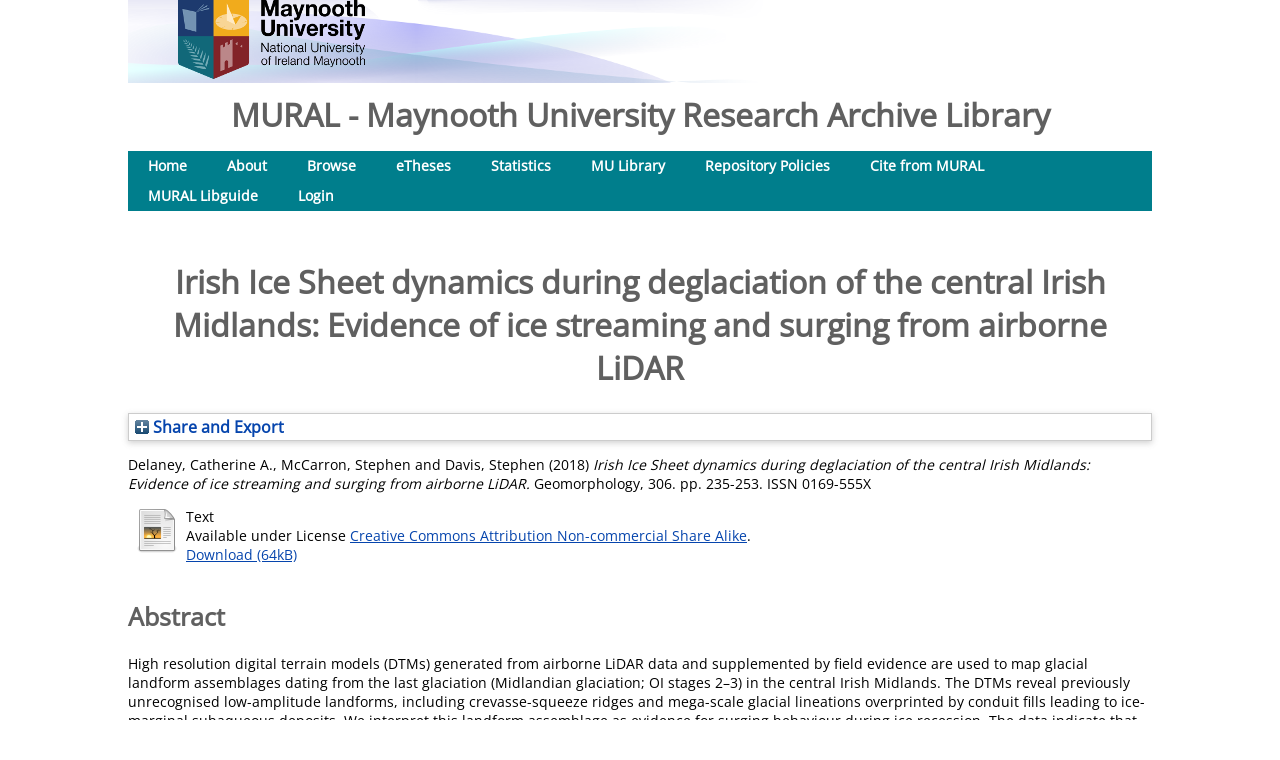

--- FILE ---
content_type: text/html; charset=utf-8
request_url: https://mural.maynoothuniversity.ie/id/eprint/13127/
body_size: 36819
content:
<!DOCTYPE html>
<html xmlns="http://www.w3.org/1999/xhtml">
  <head>
    <meta http-equiv="X-UA-Compatible" content="IE=edge" />
    <title> Irish Ice Sheet dynamics during deglaciation of the central Irish Midlands: Evidence of ice streaming and surging from airborne LiDAR  - MURAL - Maynooth University Research Archive Library </title>
    <link rel="icon" href="/favicon.ico" type="image/x-icon" />
    <link rel="shortcut icon" href="/favicon.ico" type="image/x-icon" />
    <meta name="eprints.eprintid" content="13127" />
<meta name="eprints.rev_number" content="7" />
<meta name="eprints.eprint_status" content="archive" />
<meta name="eprints.userid" content="282" />
<meta name="eprints.dir" content="disk0/00/01/31/27" />
<meta name="eprints.datestamp" content="2020-07-21 14:27:17" />
<meta name="eprints.lastmod" content="2025-03-05 12:45:21" />
<meta name="eprints.status_changed" content="2020-07-21 14:27:17" />
<meta name="eprints.type" content="article" />
<meta name="eprints.metadata_visibility" content="show" />
<meta name="eprints.creators_name" content="Delaney, Catherine A." />
<meta name="eprints.creators_name" content="McCarron, Stephen" />
<meta name="eprints.creators_name" content="Davis, Stephen" />
<meta name="eprints.title" content="Irish Ice Sheet dynamics during deglaciation of the central Irish Midlands:
Evidence of ice streaming and surging from airborne LiDAR" />
<meta name="eprints.ispublished" content="pub" />
<meta name="eprints.divisions" content="dept_geo" />
<meta name="eprints.keywords" content="LiDAR;
Ireland;
Crevasse-squeeze ridges;
Ice surging;" />
<meta name="eprints.abstract" content="High resolution digital terrain models (DTMs) generated from airborne LiDAR data and supplemented by field
evidence are used to map glacial landform assemblages dating from the last glaciation (Midlandian glaciation;
OI stages 2–3) in the central Irish Midlands. The DTMs reveal previously unrecognised low-amplitude landforms,
including crevasse-squeeze ridges and mega-scale glacial lineations overprinted by conduit fills leading to
ice-marginal subaqueous deposits. We interpret this landform assemblage as evidence for surging behaviour
during ice recession. The data indicate that two separate phases of accelerated ice flow were followed by ice
sheet stagnation during overall deglaciation. The second surge event was followed by a subglacial outburst
flood, forming an intricate esker and crevasse-fill network. The data provide the first clear evidence that ice
flow direction was eastward along the eastern watershed of the Shannon River basin, at odds with previous
models, and raise the possibility that an ice stream existed in this area. Our work demonstrates the potential
for airborne LiDAR surveys to produce detailed paleoglaciological reconstructions and to enhance our
understanding of complex palaeo-ice sheet dynamics." />
<meta name="eprints.date" content="2018" />
<meta name="eprints.date_type" content="published" />
<meta name="eprints.publisher" content="Elsevier" />
<meta name="eprints.id_number" content="10.1016/j.geomorph.2018.01.011 0169-555" />
<meta name="eprints.full_text_status" content="public" />
<meta name="eprints.publication" content="Geomorphology" />
<meta name="eprints.volume" content="306" />
<meta name="eprints.pagerange" content="235-253" />
<meta name="eprints.refereed" content="TRUE" />
<meta name="eprints.issn" content="0169-555X" />
<meta name="eprints.related_url_url" content="https://www.journals.elsevier.com/geomorphology/" />
<meta name="eprints.related_url_type" content="pub" />
<meta name="eprints.citation" content="  Delaney, Catherine A., McCarron, Stephen and Davis, Stephen  (2018) Irish Ice Sheet dynamics during deglaciation of the central Irish Midlands: Evidence of ice streaming and surging from airborne LiDAR.  Geomorphology, 306.  pp. 235-253.  ISSN 0169-555X     " />
<meta name="eprints.document_url" content="https://mural.maynoothuniversity.ie/id/eprint/13127/1/SM_geography_Irish%20Ice.htm" />
<link href="http://purl.org/DC/elements/1.0/" rel="schema.DC" />
<meta name="DC.relation" content="https://mural.maynoothuniversity.ie/id/eprint/13127/" />
<meta name="DC.title" content="Irish Ice Sheet dynamics during deglaciation of the central Irish Midlands:
Evidence of ice streaming and surging from airborne LiDAR" />
<meta name="DC.creator" content="Delaney, Catherine A." />
<meta name="DC.creator" content="McCarron, Stephen" />
<meta name="DC.creator" content="Davis, Stephen" />
<meta name="DC.description" content="High resolution digital terrain models (DTMs) generated from airborne LiDAR data and supplemented by field
evidence are used to map glacial landform assemblages dating from the last glaciation (Midlandian glaciation;
OI stages 2–3) in the central Irish Midlands. The DTMs reveal previously unrecognised low-amplitude landforms,
including crevasse-squeeze ridges and mega-scale glacial lineations overprinted by conduit fills leading to
ice-marginal subaqueous deposits. We interpret this landform assemblage as evidence for surging behaviour
during ice recession. The data indicate that two separate phases of accelerated ice flow were followed by ice
sheet stagnation during overall deglaciation. The second surge event was followed by a subglacial outburst
flood, forming an intricate esker and crevasse-fill network. The data provide the first clear evidence that ice
flow direction was eastward along the eastern watershed of the Shannon River basin, at odds with previous
models, and raise the possibility that an ice stream existed in this area. Our work demonstrates the potential
for airborne LiDAR surveys to produce detailed paleoglaciological reconstructions and to enhance our
understanding of complex palaeo-ice sheet dynamics." />
<meta name="DC.publisher" content="Elsevier" />
<meta name="DC.date" content="2018" />
<meta name="DC.type" content="Article" />
<meta name="DC.type" content="PeerReviewed" />
<meta name="DC.format" content="text" />
<meta name="DC.language" content="en" />
<meta name="DC.rights" content="cc_by_nc_sa" />
<meta name="DC.identifier" content="https://mural.maynoothuniversity.ie/id/eprint/13127/1/SM_geography_Irish%20Ice.htm" />
<meta name="DC.identifier" content="  Delaney, Catherine A., McCarron, Stephen and Davis, Stephen  (2018) Irish Ice Sheet dynamics during deglaciation of the central Irish Midlands: Evidence of ice streaming and surging from airborne LiDAR.  Geomorphology, 306.  pp. 235-253.  ISSN 0169-555X     " />
<meta name="DC.relation" content="10.1016/j.geomorph.2018.01.011 0169-555" />
<!-- Highwire Press meta tags -->
<meta name="citation_title" content="Irish Ice Sheet dynamics during deglaciation of the central Irish Midlands:
Evidence of ice streaming and surging from airborne LiDAR" />
<meta name="citation_author" content="Delaney, Catherine A." />
<meta name="citation_author" content="McCarron, Stephen" />
<meta name="citation_author" content="Davis, Stephen" />
<meta name="citation_publication_date" content="2018" />
<meta name="citation_online_date" content="2020/07/21" />
<meta name="citation_journal_title" content="Geomorphology" />
<meta name="citation_issn" content="0169-555X" />
<meta name="citation_volume" content="306" />
<meta name="citation_firstpage" content="235" />
<meta name="citation_lastpage" content="253" />
<meta name="citation_pdf_url" content="https://mural.maynoothuniversity.ie/id/eprint/13127/1/SM_geography_Irish%20Ice.htm" />
<meta name="citation_date" content="2018" />
<meta name="citation_cover_date" content="2018" />
<meta name="citation_publisher" content="Elsevier" />
<meta name="citation_abstract" content="High resolution digital terrain models (DTMs) generated from airborne LiDAR data and supplemented by field
evidence are used to map glacial landform assemblages dating from the last glaciation (Midlandian glaciation;
OI stages 2–3) in the central Irish Midlands. The DTMs reveal previously unrecognised low-amplitude landforms,
including crevasse-squeeze ridges and mega-scale glacial lineations overprinted by conduit fills leading to
ice-marginal subaqueous deposits. We interpret this landform assemblage as evidence for surging behaviour
during ice recession. The data indicate that two separate phases of accelerated ice flow were followed by ice
sheet stagnation during overall deglaciation. The second surge event was followed by a subglacial outburst
flood, forming an intricate esker and crevasse-fill network. The data provide the first clear evidence that ice
flow direction was eastward along the eastern watershed of the Shannon River basin, at odds with previous
models, and raise the possibility that an ice stream existed in this area. Our work demonstrates the potential
for airborne LiDAR surveys to produce detailed paleoglaciological reconstructions and to enhance our
understanding of complex palaeo-ice sheet dynamics." />
<meta name="citation_language" content="en" />
<meta name="citation_keywords" content="LiDAR; ; Ireland; ; Crevasse-squeeze ridges; ; Ice surging" />
<!-- PRISM meta tags -->
<link href="https://www.w3.org/submissions/2020/SUBM-prism-20200910/" rel="schema.prism" />
<meta name="prism.dateReceived" content="2020-07-21T14:27:17" />
<meta name="prism.modificationDate" content="2025-03-05T12:45:21" />
<meta name="prism.pageRange" content="235-253" />
<meta name="prism.startingPage" content="235" />
<meta name="prism.endingPage" content="253" />
<meta name="prism.issn" content="0169-555X" />
<meta name="prism.publicationName" content="Geomorphology" />
<meta name="prism.volume" content="306" />
<meta name="prism.keyword" content="LiDAR" />
<meta name="prism.keyword" content="" />
<meta name="prism.keyword" content="Ireland" />
<meta name="prism.keyword" content="" />
<meta name="prism.keyword" content="Crevasse-squeeze ridges" />
<meta name="prism.keyword" content="" />
<meta name="prism.keyword" content="Ice surging" />
<link href="https://mural.maynoothuniversity.ie/id/eprint/13127/" rel="canonical" />
<link title="Data Cite XML" type="application/xml; charset=utf-8" href="https://mural.maynoothuniversity.ie/cgi/export/eprint/13127/DataCiteXML/mu-eprint-13127.xml" rel="alternate" />
<link title="HTML Citation" type="text/html; charset=utf-8" href="https://mural.maynoothuniversity.ie/cgi/export/eprint/13127/HTML/mu-eprint-13127.html" rel="alternate" />
<link title="EP3 XML with Files Embedded" type="application/vnd.eprints.data+xml; charset=utf-8; files=&quot;base64&quot;" href="https://mural.maynoothuniversity.ie/cgi/export/eprint/13127/XMLFiles/mu-eprint-13127.xml" rel="alternate" />
<link title="EP3 XML" type="application/vnd.eprints.data+xml; charset=utf-8" href="https://mural.maynoothuniversity.ie/cgi/export/eprint/13127/XML/mu-eprint-13127.xml" rel="alternate" />
<link title="Grid (abstract)" href="https://mural.maynoothuniversity.ie/cgi/export/eprint/13127/Grid/mu-eprint-13127.txt" rel="alternate" />
<link title="Dublin Core" type="text/plain; charset=utf-8" href="https://mural.maynoothuniversity.ie/cgi/export/eprint/13127/DC/mu-eprint-13127.txt" rel="alternate" />
<link title="MPEG-21 DIDL" type="text/xml; charset=utf-8" href="https://mural.maynoothuniversity.ie/cgi/export/eprint/13127/DIDL/mu-eprint-13127.xml" rel="alternate" />
<link title="ASCII Citation" type="text/plain; charset=utf-8" href="https://mural.maynoothuniversity.ie/cgi/export/eprint/13127/Text/mu-eprint-13127.txt" rel="alternate" />
<link title="JSON" type="application/json; charset=utf-8" href="https://mural.maynoothuniversity.ie/cgi/export/eprint/13127/JSON/mu-eprint-13127.js" rel="alternate" />
<link title="OPENAIRE" type="application/xml; charset=utf-8" href="https://mural.maynoothuniversity.ie/cgi/export/eprint/13127/OPENAIRE/mu-eprint-13127.xml" rel="alternate" />
<link title="Simple Metadata" type="text/plain; charset=utf-8" href="https://mural.maynoothuniversity.ie/cgi/export/eprint/13127/Simple/mu-eprint-13127.txt" rel="alternate" />
<link title="OpenURL ContextObject in Span" type="text/plain; charset=utf-8" href="https://mural.maynoothuniversity.ie/cgi/export/eprint/13127/COinS/mu-eprint-13127.txt" rel="alternate" />
<link title="EndNote" type="text/plain; charset=utf-8" href="https://mural.maynoothuniversity.ie/cgi/export/eprint/13127/EndNote/mu-eprint-13127.enw" rel="alternate" />
<link title="Multiline CSV (Staff)" type="text/csv; charset=utf-8" href="https://mural.maynoothuniversity.ie/cgi/export/eprint/13127/MultilineCSV/mu-eprint-13127.csv" rel="alternate" />
<link title="BibTeX" type="text/plain; charset=utf-8" href="https://mural.maynoothuniversity.ie/cgi/export/eprint/13127/BibTeX/mu-eprint-13127.bib" rel="alternate" />
<link title="RDF+N3" type="text/n3" href="https://mural.maynoothuniversity.ie/cgi/export/eprint/13127/RDFN3/mu-eprint-13127.n3" rel="alternate" />
<link title="Multiline CSV" type="text/csv; charset=utf-8" href="https://mural.maynoothuniversity.ie/cgi/export/eprint/13127/CSV/mu-eprint-13127.csv" rel="alternate" />
<link title="Atom" type="application/atom+xml;charset=utf-8" href="https://mural.maynoothuniversity.ie/cgi/export/eprint/13127/Atom/mu-eprint-13127.xml" rel="alternate" />
<link title="METS" type="text/xml; charset=utf-8" href="https://mural.maynoothuniversity.ie/cgi/export/eprint/13127/METS/mu-eprint-13127.xml" rel="alternate" />
<link title="Refer" type="text/plain" href="https://mural.maynoothuniversity.ie/cgi/export/eprint/13127/Refer/mu-eprint-13127.refer" rel="alternate" />
<link title="RDF+N-Triples" type="text/plain" href="https://mural.maynoothuniversity.ie/cgi/export/eprint/13127/RDFNT/mu-eprint-13127.nt" rel="alternate" />
<link title="RDF+XML" type="application/rdf+xml" href="https://mural.maynoothuniversity.ie/cgi/export/eprint/13127/RDFXML/mu-eprint-13127.rdf" rel="alternate" />
<link title="OpenURL ContextObject" type="text/xml; charset=utf-8" href="https://mural.maynoothuniversity.ie/cgi/export/eprint/13127/ContextObject/mu-eprint-13127.xml" rel="alternate" />
<link title="MODS" type="text/xml; charset=utf-8" href="https://mural.maynoothuniversity.ie/cgi/export/eprint/13127/MODS/mu-eprint-13127.xml" rel="alternate" />
<link title="Reference Manager" type="text/plain" href="https://mural.maynoothuniversity.ie/cgi/export/eprint/13127/RIS/mu-eprint-13127.ris" rel="alternate" />
<link href="https://mural.maynoothuniversity.ie/" rel="Top" />
    <link href="https://mural.maynoothuniversity.ie/sword-app/servicedocument" rel="Sword" />
    <link href="https://mural.maynoothuniversity.ie/id/contents" rel="SwordDeposit" />
    <link href="https://mural.maynoothuniversity.ie/cgi/search" type="text/html" rel="Search" />
    <link title="MURAL - Maynooth University Research Archive Library " href="https://mural.maynoothuniversity.ie/cgi/opensearchdescription" type="application/opensearchdescription+xml" rel="Search" />
    <script type="text/javascript" src="https://www.google.com/jsapi">
//padder
</script><script type="text/javascript">
// <![CDATA[
google.charts.load("current", {packages:["corechart", "geochart"]});
// ]]></script><script type="text/javascript">
// <![CDATA[
var eprints_http_root = "https://mural.maynoothuniversity.ie";
var eprints_http_cgiroot = "https://mural.maynoothuniversity.ie/cgi";
var eprints_oai_archive_id = "mural.maynoothuniversity.ie";
var eprints_logged_in = false;
var eprints_logged_in_userid = 0; 
var eprints_logged_in_username = ""; 
var eprints_logged_in_usertype = ""; 
var eprints_lang_id = "en";
// ]]></script>
    <style type="text/css">.ep_logged_in { display: none }</style>
    <link href="/style/auto-3.4.6.css?1768498072" type="text/css" rel="stylesheet" />
    <script type="text/javascript" src="/javascript/auto-3.4.6.js?1762773531">
//padder
</script>
    <!--[if lte IE 6]>
        <link rel="stylesheet" type="text/css" href="/style/ie6.css" />
   <![endif]-->
    <meta name="Generator" content="EPrints 3.4.6" />
    <meta http-equiv="Content-Type" content="text/html; charset=UTF-8" />
    <meta http-equiv="Content-Language" content="en" />
    
  </head>
  <body>
    
     <div class="ep_tm_header ep_noprint">
    <!--RU  replace the following div to point to University rather than eprints home page  
         <div class="ep_tm_site_logo">
           <a href="{$config{frontpage}}" title="{phrase('archive_name')}">
            <img alt="{phrase('archive_name')}" src="{$config{rel_path}}{$config{site_logo}}"/>
          </a>
        </div> 
     RU -->
   <!--RU new div to poin to university home page-->
      <div class="ep_tm_site_logo">
        <!--img alt="OA week" src="{$config{rel_path}}/images/OAWeek2018BannerOriginal.png"/-->
        <a href="http://www.maynoothuniversity.ie" title="Maynooth University">
          <img alt="Maynooth University" src="/images/sitelogo.png" />
        </a>
      </div> <!--RU new div ends-->
     
     <!--RU <ul> the menu bar has been moved to the page content rather than part of pagetop	
      </ul> -->
<!--RU the search box and login stagtus is commented out here as it will be placed only in the index page-->
    <!-- <table class="ep_tm_searchbar">
        <tr>
          <td align="left">
            <epc:pin ref="login_status"/>
          </td>
          <td align="right" style="white-space: nowrap">
            <epc:pin ref="languages"/>
            <form method="get" accept-charset="utf-8" action="{$config{http_cgiurl}}/search" style="display:inline">
              <input class="ep_tm_searchbarbox" size="20" type="text" name="q"/>
              <input class="ep_tm_searchbarbutton" value="{phrase('lib/searchexpression:action_search')}" type="submit" name="_action_search"/>
              <input type="hidden" name="_action_search" value="Search"/>
              <input type="hidden" name="_order" value="bytitle"/>
              <input type="hidden" name="basic_srchtype" value="ALL"/>
              <input type="hidden" name="_satisfyall" value="ALL"/>
            </form>
          </td>
        </tr>
      </table>-->
 <!--RU hiding of search box and status bar ends-->
  </div>
<!--RU add archive neme here to bring it above menu bar--> 
<h1 align="left">MURAL - Maynooth University Research Archive Library </h1> 
<!--RU archive name add ends-->
 <div>
  <div class="ep_tm_page_content">          
<!--RU bring in the menu bar here except search box which will be put in the index.xpage-->
   <ul class="ep_tm_menu">
        <li>
          <a href="https://mural.maynoothuniversity.ie">
            Home
          </a>
        </li>
        <li>
          <a href="https://mural.maynoothuniversity.ie/information.html">
            About
          </a>
        </li>
        <li>
          <a href="https://mural.maynoothuniversity.ie/view/" menu="ep_tm_menu_browse">
            Browse
          </a>
          <ul id="ep_tm_menu_browse" style="display:none;">
            <li>
              <a href="https://mural.maynoothuniversity.ie/view/year/">
                Browse by 
                Year
              </a>
            </li>
       <!--RU commenting out subject view since we do not have it-->
             <!--li>
               <a href="{$config{http_url}}/view/subjects/">
                <epc:phrase ref="bin/generate_views:indextitleprefix"/>
                <epc:phrase ref="viewname_eprint_subjects"/>
              </a>
            </li-->
       <!--RU comment end-->
            <li>
              <a href="https://mural.maynoothuniversity.ie/view/divisions/">
                Browse by 
                Academic Unit
              </a>
            </li>
            <li>
              <a href="https://mural.maynoothuniversity.ie/view/creators/">
                Browse by 
                Author
              </a>
            </li>
          </ul>
        </li>
        <!--RU adding one li for ethesis-->
        <li>
            <a href="https://mural.maynoothuniversity.ie/ethesis/">
              eTheses
          </a>
        </li>
        <!--RU li for ethesis ends-->
        <!--RU adding one li for IRstat-->
        <li>
            <a href="https://mural.maynoothuniversity.ie/cgi/stats/report/">
              Statistics
          </a>
        </li>
        <!--RU li for IRstat ends-->
        <!--RU addition for MU library link-->
        <li>
            <a href="https://www.maynoothuniversity.ie/library">
              MU Library
          </a>
        </li>
        <!--RU li for MU Library ends-->
        <!--RU add li for repo policies-->
        <li>
            <a href="https://nuim.libguides.com/openaccess/OAMandate">
              Repository Policies
          </a>
        </li>
        <!--RU add for repo policy end-->
	 <!--RU li for Cite from MURAL-->
        <li>
           <a href="https://nuim.libguides.com/mural/citingMURAL">
              Cite from MURAL
          </a>
        </li>
     <!-- RU add for Cite from MURAL ends -->
	<!--RU for libguides-->
	 <li>
            <a href="http://nuim.libguides.com/mural">
           MURAL Libguide
          </a>
        </li>

	<!--RU libguides end-->
	<!--RU add li for login-->
	<li>
           <a href="https://mural.maynoothuniversity.ie/cgi/users/home/">
            Login	     
	   </a>	   
        </li>
      <!--RU li for login ends-->
	 
     </ul>
	
	<div>
	
	 <ul id="ep_tm_menu_tools" class="ep_tm_key_tools"></ul><!--RU need this to show the status bar when logged in. The status bar has been modified in dynamic_template.pl at /opt/eprints3/archives/nuimeprn/cfg/cfg.d-->
        
	</div>
        

	
<br /><br /> <!--RU create space between menu bar and title-->
	<!--RU the title of page goes after the menu bar-->
	 <h1 class="ep_tm_pagetitle">
          

Irish Ice Sheet dynamics during deglaciation of the central Irish Midlands:&#13;
Evidence of ice streaming and surging from airborne LiDAR


        </h1>
       <!--RU title below menu bar ends-->
<br /> <!--RU create space between title and the rest of the page-->

<!-- RU bringing in menu bar under archive name ends-->
<!--	<div> --> <!--RU a new div set to give a description about MURAL-->
<!--	  MURAL is IR of MU and St.Patrics college. -->
<!--	</div> -->
        <div class="ep_summary_content"><div class="ep_summary_content_top"><div id="ep_summary_box_1" class="ep_summary_box ep_plugin_summary_box_tools"><div class="ep_summary_box_title"><div class="ep_no_js">Share and Export</div><div id="ep_summary_box_1_colbar" class="ep_only_js" style="display: none"><a onclick="EPJS_blur(event); EPJS_toggleSlideScroll('ep_summary_box_1_content',true,'ep_summary_box_1');EPJS_toggle('ep_summary_box_1_colbar',true);EPJS_toggle('ep_summary_box_1_bar',false);return false" class="ep_box_collapse_link" href="#"><img alt="-" border="0" src="/style/images/minus.png" /> Share and Export</a></div><div id="ep_summary_box_1_bar" class="ep_only_js"><a onclick="EPJS_blur(event); EPJS_toggleSlideScroll('ep_summary_box_1_content',false,'ep_summary_box_1');EPJS_toggle('ep_summary_box_1_colbar',false);EPJS_toggle('ep_summary_box_1_bar',true);return false" class="ep_box_collapse_link" href="#"><img alt="+" border="0" src="/style/images/plus.png" /> Share and Export</a></div></div><div id="ep_summary_box_1_content" class="ep_summary_box_body" style="display: none"><div id="ep_summary_box_1_content_inner"><div style="margin-bottom: 1em" class="ep_block"><form accept-charset="utf-8" method="get" action="https://mural.maynoothuniversity.ie/cgi/export_redirect">
  <input name="eprintid" id="eprintid" value="13127" type="hidden" />
  <select name="format" aria-labelledby="box_tools_export_button">
    <option value="Text">ASCII Citation</option>
    <option value="Atom">Atom</option>
    <option value="BibTeX">BibTeX</option>
    <option value="DC">Dublin Core</option>
    <option value="XML">EP3 XML</option>
    <option value="XMLFiles">EP3 XML with Files Embedded</option>
    <option value="EndNote">EndNote</option>
    <option value="Grid">Grid (abstract)</option>
    <option value="HTML">HTML Citation</option>
    <option value="METS">METS</option>
    <option value="MODS">MODS</option>
    <option value="DIDL">MPEG-21 DIDL</option>
    <option value="CSV">Multiline CSV</option>
    <option value="MultilineCSV">Multiline CSV (Staff)</option>
    <option value="ContextObject">OpenURL ContextObject</option>
    <option value="COinS">OpenURL ContextObject in Span</option>
    <option value="RDFNT">RDF+N-Triples</option>
    <option value="RDFN3">RDF+N3</option>
    <option value="RDFXML">RDF+XML</option>
    <option value="Refer">Refer</option>
    <option value="RIS">Reference Manager</option>
    <option value="Simple">Simple Metadata</option>
    <option value="DataCiteXML">Data Cite XML</option>
    <option value="JSON">JSON</option>
    <option value="OPENAIRE">OPENAIRE</option>
  </select>
  <input id="box_tools_export_button" value="Export" class="ep_form_action_button" type="submit" />
</form></div><div class="addtoany_share_buttons"><a target="_blank" href="https://www.addtoany.com/share?linkurl=https://mural.maynoothuniversity.ie/id/eprint/13127&amp;title=Irish Ice Sheet dynamics during deglaciation of the central Irish Midlands:
Evidence of ice streaming and surging from airborne LiDAR"><img alt="Add to Any" class="ep_form_action_button" src="/images/shareicon/a2a.svg" /></a><a target="_blank" href="https://www.addtoany.com/add_to/twitter?linkurl=https://mural.maynoothuniversity.ie/id/eprint/13127&amp;linkname=Irish Ice Sheet dynamics during deglaciation of the central Irish Midlands:
Evidence of ice streaming and surging from airborne LiDAR"><img alt="Add to Twitter" class="ep_form_action_button" src="/images/shareicon/twitter.svg" /></a><a target="_blank" href="https://www.addtoany.com/add_to/facebook?linkurl=https://mural.maynoothuniversity.ie/id/eprint/13127&amp;linkname=Irish Ice Sheet dynamics during deglaciation of the central Irish Midlands:
Evidence of ice streaming and surging from airborne LiDAR"><img alt="Add to Facebook" class="ep_form_action_button" src="/images/shareicon/facebook.svg" /></a><a target="_blank" href="https://www.addtoany.com/add_to/linkedin?linkurl=https://mural.maynoothuniversity.ie/id/eprint/13127&amp;linkname=Irish Ice Sheet dynamics during deglaciation of the central Irish Midlands:
Evidence of ice streaming and surging from airborne LiDAR"><img alt="Add to Linkedin" class="ep_form_action_button" src="/images/shareicon/linkedin.svg" /></a><a target="_blank" href="https://www.addtoany.com/add_to/pinterest?linkurl=https://mural.maynoothuniversity.ie/id/eprint/13127&amp;linkname=Irish Ice Sheet dynamics during deglaciation of the central Irish Midlands:
Evidence of ice streaming and surging from airborne LiDAR"><img alt="Add to Pinterest" class="ep_form_action_button" src="/images/shareicon/pinterest.svg" /></a><a target="_blank" href="https://www.addtoany.com/add_to/email?linkurl=https://mural.maynoothuniversity.ie/id/eprint/13127&amp;linkname=Irish Ice Sheet dynamics during deglaciation of the central Irish Midlands:
Evidence of ice streaming and surging from airborne LiDAR"><img alt="Add to Email" class="ep_form_action_button" src="/images/shareicon/email.svg" /></a><a target="_blank" href="https://www.addtoany.com/add_to/mendeley?linkurl=https://mural.maynoothuniversity.ie/id/eprint/13127&amp;linkname=Irish Ice Sheet dynamics during deglaciation of the central Irish Midlands:
Evidence of ice streaming and surging from airborne LiDAR"><img alt="Add to Mendeley" class="ep_form_action_button" src="/images/shareicon/mendeley.svg" /></a></div></div></div></div></div><div class="ep_summary_content_left"></div><div class="ep_summary_content_right"></div><div class="ep_summary_content_main">

  <p style="margin-bottom: 1em">
    


    <span class="person_name">Delaney, Catherine A.</span>, <span class="person_name">McCarron, Stephen</span> and <span class="person_name">Davis, Stephen</span>
  

(2018)

<em>Irish Ice Sheet dynamics during deglaciation of the central Irish Midlands:&#13;
Evidence of ice streaming and surging from airborne LiDAR.</em>


    Geomorphology, 306.
     pp. 235-253.
     ISSN 0169-555X
  


  



  </p>

  

  

    
  
    
      
      <div>
        
          <div class="ep_summary_page_document">
            <span><a class="ep_document_link" href="https://mural.maynoothuniversity.ie/id/eprint/13127/1/SM_geography_Irish%20Ice.htm"><img alt="[thumbnail of SM_geography_Irish Ice.htm]" title="SM_geography_Irish Ice.htm" border="0" class="ep_doc_icon" src="https://mural.maynoothuniversity.ie/style/images/fileicons/text.png" /></a></span>
            <span>
              

<!-- document citation -->


<span class="ep_document_citation">
<span class="document_format">Text</span>

<!-- MU-21, minor item changes - remove filename from item view -->
<!-- <epc:if test="main"><br/><span class="document_filename"><epc:print expr="main"/></span></epc:if> -->



  <br />Available under License <a href="http://creativecommons.org/licenses/by-nc-sa/3.0/">Creative Commons Attribution Non-commercial Share Alike</a>.

</span>

<br />
              <a href="https://mural.maynoothuniversity.ie/id/eprint/13127/1/SM_geography_Irish%20Ice.htm" class="ep_document_link">Download (64kB)</a>
              
			  
			  
              
  
              <ul>
              
              </ul>
            </span>
          </div>
        
      </div>
      <div class="ep_summary_page_document"></div>
    

  

  

  
    <h2>Abstract</h2>
    <div style="text-align: left; margin: 1em auto 0em auto">High resolution digital terrain models (DTMs) generated from airborne LiDAR data and supplemented by field&#13;
evidence are used to map glacial landform assemblages dating from the last glaciation (Midlandian glaciation;&#13;
OI stages 2–3) in the central Irish Midlands. The DTMs reveal previously unrecognised low-amplitude landforms,&#13;
including crevasse-squeeze ridges and mega-scale glacial lineations overprinted by conduit fills leading to&#13;
ice-marginal subaqueous deposits. We interpret this landform assemblage as evidence for surging behaviour&#13;
during ice recession. The data indicate that two separate phases of accelerated ice flow were followed by ice&#13;
sheet stagnation during overall deglaciation. The second surge event was followed by a subglacial outburst&#13;
flood, forming an intricate esker and crevasse-fill network. The data provide the first clear evidence that ice&#13;
flow direction was eastward along the eastern watershed of the Shannon River basin, at odds with previous&#13;
models, and raise the possibility that an ice stream existed in this area. Our work demonstrates the potential&#13;
for airborne LiDAR surveys to produce detailed paleoglaciological reconstructions and to enhance our&#13;
understanding of complex palaeo-ice sheet dynamics.</div>
  

  <table style="margin-bottom: 1em; margin-top: 1em;" cellpadding="3">
    <tr>
      <th align="right">Item Type:</th>
      <td>
        Article
        
        
        
      </td>
    </tr>
    
    
      
    
      
    
      
        <tr>
          <th align="right">Keywords:</th>
          <td valign="top">LiDAR;&#13;
Ireland;&#13;
Crevasse-squeeze ridges;&#13;
Ice surging;</td>
        </tr>
      
    
      
        <tr>
          <th align="right">Academic Unit:</th>
          <td valign="top"><a href="https://mural.maynoothuniversity.ie/view/divisions/fac=5Fsoc.html">Faculty of Social Sciences</a> &gt; <a href="https://mural.maynoothuniversity.ie/view/divisions/dept=5Fgeo.html">Geography</a></td>
        </tr>
      
    
      
        <tr>
          <th align="right">Item ID:</th>
          <td valign="top">13127</td>
        </tr>
      
    
      
        <tr>
          <th align="right">Identification Number:</th>
          <td valign="top"><a target="_blank" href="https://doi.org/10.1016/j.geomorph.2018.01.011">10.1016/j.geomorph.2018.01.011</a></td>
        </tr>
      
    
      
        <tr>
          <th align="right">Depositing User:</th>
          <td valign="top">

<a href="https://mural.maynoothuniversity.ie/cgi/users/home?screen=User::View&amp;userid=282"><span class="ep_name_citation"><span class="person_name">Dr. Stephen McCarron</span></span></a>

</td>
        </tr>
      
    
      
        <tr>
          <th align="right">Date Deposited:</th>
          <td valign="top">21 Jul 2020 14:27</td>
        </tr>
      
    
      
        <tr>
          <th align="right">Journal or Publication Title:</th>
          <td valign="top">Geomorphology</td>
        </tr>
      
    
      
        <tr>
          <th align="right">Publisher:</th>
          <td valign="top">Elsevier</td>
        </tr>
      
    
      
        <tr>
          <th align="right">Refereed:</th>
          <td valign="top">Yes</td>
        </tr>
      
    
      
    
      
        <tr>
          <th align="right">Related URLs:</th>
          <td valign="top"><ul><li><a href="https://www.journals.elsevier.com/geomorphology/">Publisher</a></li></ul></td>
        </tr>
      
    

    <!-- MU-21, minor item changes - remove URI from summary page -->

    <tr> 
      <th align="right">Use Licence:</th>
      <td valign="top">This item is available under a Creative Commons Attribution Non Commercial Share Alike Licence (CC BY-NC-SA). Details of this licence are available
        <a href="https://creativecommons.org/licenses/by-nc-sa/4.0/deed.en/">here</a>
      </td>
    </tr>
  </table>

  
  

  
<h2 class="irstats2_summary_page_header">Downloads</h2>
<div class="irstats2_summary_page_container">
<p>Downloads per month over past year</p>
<div id="irstats2_summary_page_downloads" class="irstats2_graph"></div>
<!--<p style="text-align:center"><a href="#" id="irstats2_summary_page:link">View more statistics</a></p>-->
</div>
<script type="text/javascript">

	google.setOnLoadCallback( function(){ drawChart_eprint( '13127' ) } );
	
	function drawChart_eprint( irstats2_summary_page_eprintid ){ 

		/* $( 'irstats2_summary_page:link' ).setAttribute( 'href', '/cgi/stats/report/eprint/' + irstats2_summary_page_eprintid ); */

		new EPJS_Stats_GoogleGraph ( {
			'context': {
				'range':'1y',
				'set_name': 'eprint',
				'set_value': irstats2_summary_page_eprintid,
				'datatype':'downloads'
			},
			'options': {
				'container_id': 'irstats2_summary_page_downloads', 'date_resolution':'month','graph_type':'column'
			}
		} );
	}

</script>


  
<h3>Origin of downloads</h3>
<div id="irstats2_summary_page_countries" class="irstats2_google_geochart"></div>
<script type="text/javascript">
    google.setOnLoadCallback(function(){
        var irstats2_summary_page_eprintid = '13127';

        new EPJS_Stats_GoogleGeoChart ( { 
            'context': {
                'range':'1y',
                'set_name': 'eprint',
                'set_value': irstats2_summary_page_eprintid,
                'datatype':'countries'
            }, 
            'options': {
                'container_id': 'irstats2_summary_page_countries'
                } 
        } );
    }); 
</script>


  <!-- MU-21, minor item changes - move repo login below altmetric -->
  
    <div id="altmetricContainer" class="altmetric"><h2 class="altmetric_title">Altmetric Badge</h2><div style="margin-bottom: 1em" class="ep_block altmetric-div"><script src="https://d1bxh8uas1mnw7.cloudfront.net/assets/embed.js">// <!-- No script --></script><div data-doi="10.1016/j.geomorph.2018.01.011 0169-555" data-badge-details="right" data-badge-type="medium-donut" class="altmetric-embed"></div></div></div>
  

  
    <h2 id="actions">Repository Staff Only (login required)</h2>
    <dl class="ep_summary_page_actions">
    
      <dt><a href="/cgi/users/home?screen=EPrint%3A%3AView&amp;eprintid=13127"><img alt="Item control page" role="button" title="Item control page button" class="ep_form_action_icon" src="/style/images/action_view.png" /></a></dt>
      <dd>Item control page</dd>
    
    </dl>
  



</div><div class="ep_summary_content_bottom"></div><div class="ep_summary_content_after"></div></div>
     </div>
   </div>

    <div class="ep_tm_footer ep_noprint">
      <div class="ep_tm_eprints_logo">
        <a href="http://eprints.org/software/">
          <img alt="EPrints Logo" src="/images/eprintslogo.png" />
        </a>
      </div>
      <span>MURAL - Maynooth University Research Archive Library  is powered by <em><a href="http://eprints.org/software/">EPrints 3.4</a></em> which is developed by the <a href="https://www.ecs.soton.ac.uk/">School of Electronics and Computer Science</a> at the University of Southampton. <a href="/eprints/">About EPrints</a> | <a href="/accessibility/">Accessibility</a></span>
    </div>
  </body>
</html>